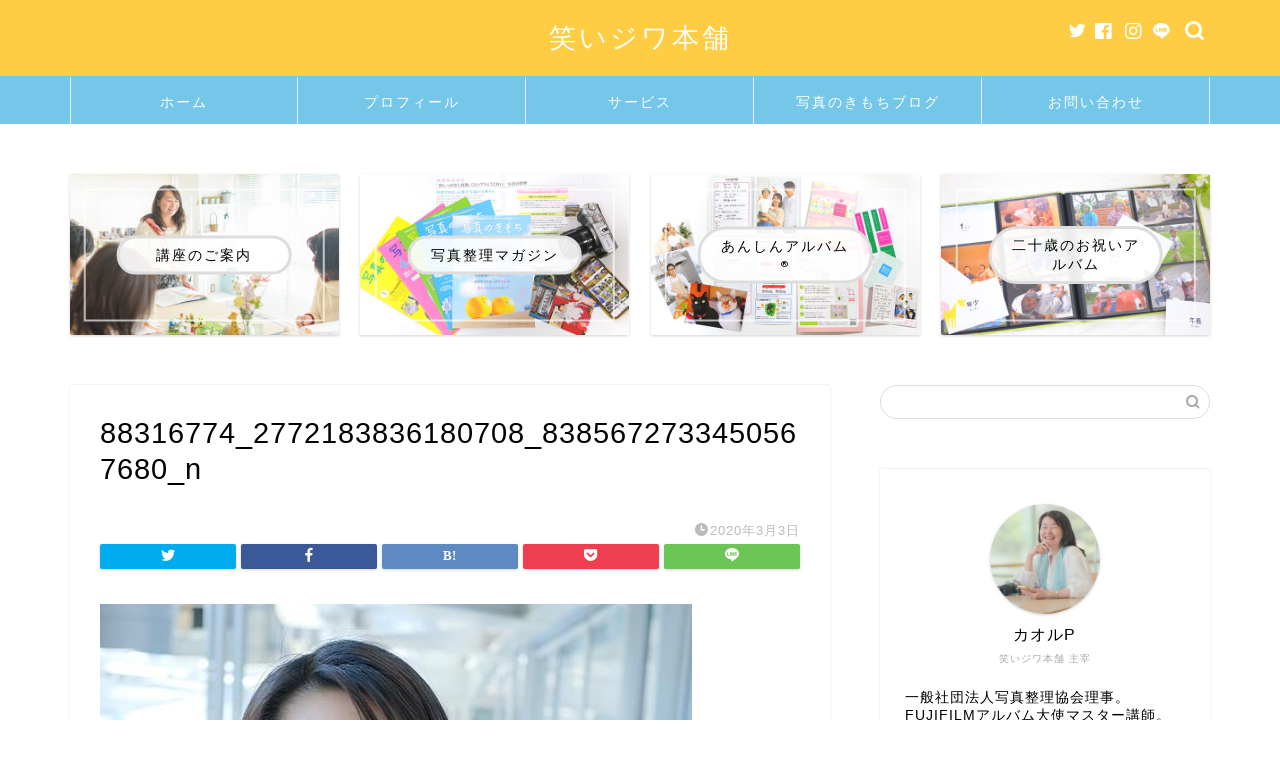

--- FILE ---
content_type: text/html; charset=utf-8
request_url: https://www.google.com/recaptcha/api2/aframe
body_size: 268
content:
<!DOCTYPE HTML><html><head><meta http-equiv="content-type" content="text/html; charset=UTF-8"></head><body><script nonce="9NdjQ5QFYiBi4jZ8Fin3WQ">/** Anti-fraud and anti-abuse applications only. See google.com/recaptcha */ try{var clients={'sodar':'https://pagead2.googlesyndication.com/pagead/sodar?'};window.addEventListener("message",function(a){try{if(a.source===window.parent){var b=JSON.parse(a.data);var c=clients[b['id']];if(c){var d=document.createElement('img');d.src=c+b['params']+'&rc='+(localStorage.getItem("rc::a")?sessionStorage.getItem("rc::b"):"");window.document.body.appendChild(d);sessionStorage.setItem("rc::e",parseInt(sessionStorage.getItem("rc::e")||0)+1);localStorage.setItem("rc::h",'1768355590928');}}}catch(b){}});window.parent.postMessage("_grecaptcha_ready", "*");}catch(b){}</script></body></html>